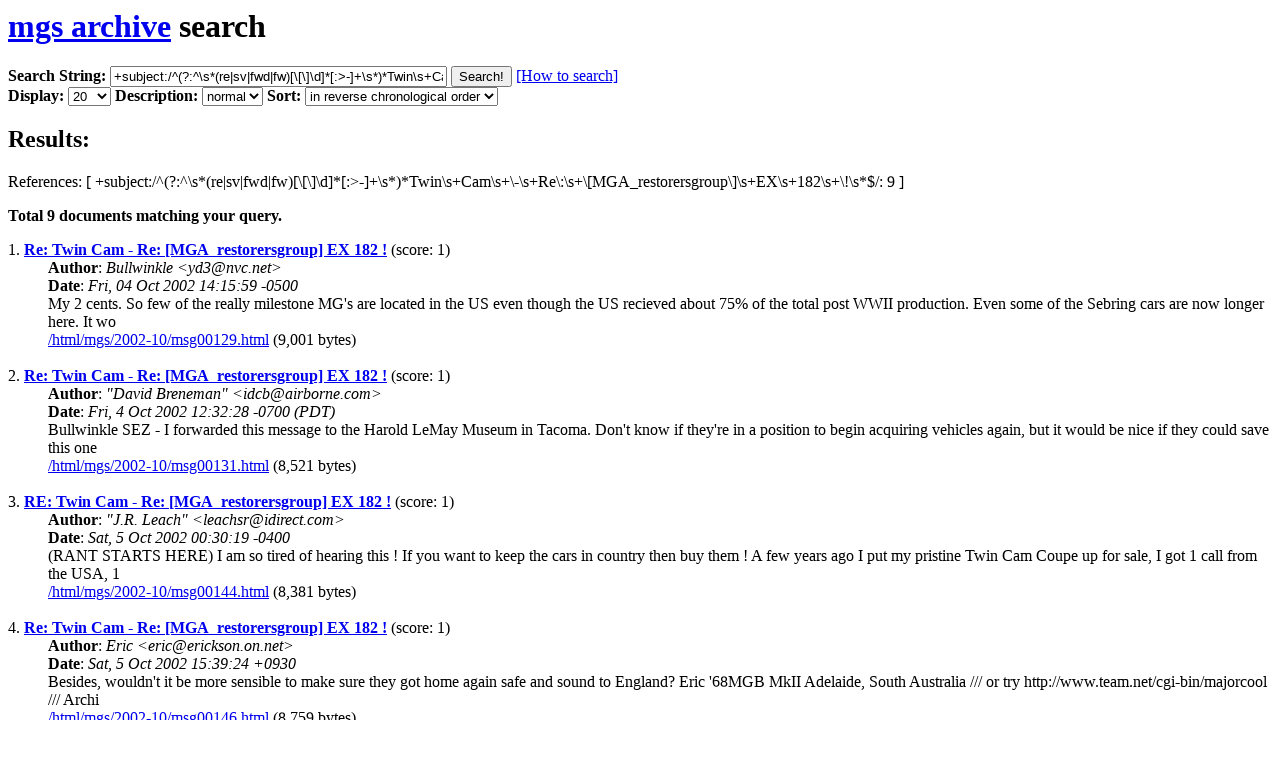

--- FILE ---
content_type: text/html; charset=ISO-8859-1
request_url: http://www.team.net/mharc/archives/cgi-bin/namazu.cgi?query=%2Bsubject%3A%2F%5E%28%3F%3A%5E%5Cs%2A%28re%7Csv%7Cfwd%7Cfw%29%5B%5C%5B%5C%5D%5Cd%5D%2A%5B%3A%3E-%5D%2B%5Cs%2A%29%2ATwin%5Cs%2BCam%5Cs%2B%5C-%5Cs%2BRe%5C%3A%5Cs%2B%5C%5BMGA_restorersgroup%5C%5D%5Cs%2BEX%5Cs%2B182%5Cs%2B%5C%21%5Cs%2A%24%2F&idxname=mgs&sort=date%3Alate
body_size: 9133
content:
<html>
<head>
<title>Mail Archive Search: &lt;+subject:/^&#40;?:^\s*&#40;re|sv|fwd|fw&#41;[\[\]\d]*[:&gt;-]+\s*&#41;*Twin\s+Cam\s+\-\s+Re\:\s+\[MGA_restorersgroup\]\s+EX\s+182\s+\!\s*$/&gt;</title>

<style type="text/css"><!--
  strong.keyword { color: Red; }
  p.example      { text-indent: 1em; 
                   color: Navy;
		   font-weight: bold;
                   font-family: monospace; }
  code           { color: Navy;
                   font-family: monospace; }
  code.example   { color: Navy;
		   font-weight: bold;
                   font-family: monospace; }
  code.operator  { color: Navy;
                   font-family: monospace; 
		   font-weight: bold; }
--></style>
<script>
function getArgs() {
  var args = new Object();
  if (location.search.length <= 1) return args;
  var pairs = location.search.substring(1).split("&");
  for (var i=0; i < pairs.length; ++i) {
    var pos = pairs[i].indexOf('=');
    if (pos < 0) {
      args[pairs[i]] = "";
      continue;
    }
    args[pairs[i].substring(0,pos)] = unescape(pairs[i].substring(pos+1));
  }
  return args;
}
var queryArgs = getArgs();
var idxname = queryArgs["idxname"];
</script>
</head>
<body lang="en">
<script>
document.writeln("<h1><a href=\"/html/" + idxname +"/\">" +
		 idxname + " archive</a> search</h1>");
</script>
<form method="get" action="/mharc/archives/cgi-bin/namazu.cgi">
<p><strong>Search String:</strong> 
<input type="text" name="query" size="40" value="+subject:/^&#40;?:^\s*&#40;re|sv|fwd|fw&#41;[\[\]\d]*[:&gt;-]+\s*&#41;*Twin\s+Cam\s+\-\s+Re\:\s+\[MGA_restorersgroup\]\s+EX\s+182\s+\!\s*$/">
<input type="submit" name="submit" value="Search!">
<script>
document.writeln("<input type=\"hidden\" name=\"idxname\" value=\"" + 
		 idxname + "\">");
document.writeln("<a href=\"/mharc/archives/cgi-bin/namazu.cgi?idxname=" + idxname +
		 "\">[How to search]</a><br>");
</script>
<strong>Display:</strong>
<select name="max">
<option value="10">10</option>
<option value="20" selected>20</option>
<option value="30">30</option>
<option value="50">50</option>
<option value="100">100</option>
</select>
<strong>Description:</strong>
<select name="result">
<option value="normal" selected>normal</option>
<option value="short">short</option>
</select>
<strong>Sort:</strong>
<select name="sort">
<option value="score">by score
<option value="date:late" selected>in reverse chronological order</option>
<option value="date:early">in chronological order</option>
<option value="field:subject:ascending">by title in ascending order</option>
<option value="field:subject:descending">by title in descending order</option>
<option value="field:from:ascending">by author in ascending order</option>
<option value="field:from:descending">by author in descending order</option>
<option value="field:size:ascending">by size in ascending order</option>
<option value="field:size:descending">by size in descending order</option>
<option value="field:uri:ascending">by URI in ascending order</option>
<option value="field:uri:descending">by URI in descending order</option>
</select>
</p>
</form>
<div class="namazu-result-header">
<h2>Results:</h2>
<p>
References:  [ +subject:/^&#40;?:^\s*&#40;re|sv|fwd|fw&#41;[\[\]\d]*[:&gt;-]+\s*&#41;*Twin\s+Cam\s+\-\s+Re\:\s+\[MGA_restorersgroup\]\s+EX\s+182\s+\!\s*$/: 9 ] 

</p>
<p><strong> Total <!-- HIT -->9<!-- HIT --> documents matching your query.</strong></p>

</div>
<dl>
<dt>1. <strong><a href="/html/mgs/2002-10/msg00129.html">Re: Twin Cam - Re: [MGA_restorersgroup] EX 182 !</a></strong> (score: 1)
<dd><strong>Author</strong>: <em>Bullwinkle &lt;yd3@nvc.net&gt;</em>
<dd><strong>Date</strong>: <em>Fri, 04 Oct 2002 14:15:59 -0500</em>
<dd>My 2 cents. So few of the really milestone MG&#39;s are located in the US even though the US recieved about 75% of the total post WWII production. Even some of the Sebring cars are now longer here. It wo
<dd><a href="/html/mgs/2002-10/msg00129.html">/html/mgs/2002-10/msg00129.html</a> (9,001 bytes)<br><br>

<dt>2. <strong><a href="/html/mgs/2002-10/msg00131.html">Re: Twin Cam - Re: [MGA_restorersgroup] EX 182 !</a></strong> (score: 1)
<dd><strong>Author</strong>: <em>&quot;David Breneman&quot; &lt;idcb@airborne.com&gt;</em>
<dd><strong>Date</strong>: <em>Fri, 4 Oct 2002 12:32:28 -0700 &#40;PDT&#41;</em>
<dd>Bullwinkle SEZ - I forwarded this message to the Harold LeMay Museum in Tacoma. Don&#39;t know if they&#39;re in a position to begin acquiring vehicles again, but it would be nice if they could save this one
<dd><a href="/html/mgs/2002-10/msg00131.html">/html/mgs/2002-10/msg00131.html</a> (8,521 bytes)<br><br>

<dt>3. <strong><a href="/html/mgs/2002-10/msg00144.html">RE: Twin Cam - Re: [MGA_restorersgroup] EX 182 !</a></strong> (score: 1)
<dd><strong>Author</strong>: <em>&quot;J.R. Leach&quot; &lt;leachsr@idirect.com&gt;</em>
<dd><strong>Date</strong>: <em>Sat, 5 Oct 2002 00:30:19 -0400</em>
<dd>&#40;RANT STARTS HERE&#41; I am so tired of hearing this ! If you want to keep the cars in country then buy them ! A few years ago I put my pristine Twin Cam Coupe up for sale, I got 1 call from the USA, 1
<dd><a href="/html/mgs/2002-10/msg00144.html">/html/mgs/2002-10/msg00144.html</a> (8,381 bytes)<br><br>

<dt>4. <strong><a href="/html/mgs/2002-10/msg00146.html">Re: Twin Cam - Re: [MGA_restorersgroup] EX 182 !</a></strong> (score: 1)
<dd><strong>Author</strong>: <em>Eric &lt;eric@erickson.on.net&gt;</em>
<dd><strong>Date</strong>: <em>Sat, 5 Oct 2002 15:39:24 +0930</em>
<dd>Besides, wouldn&#39;t it be more sensible to make sure they got home again safe and sound to England? Eric &#39;68MGB MkII Adelaide, South Australia /// or try http://www.team.net/cgi-bin/majorcool /// Archi
<dd><a href="/html/mgs/2002-10/msg00146.html">/html/mgs/2002-10/msg00146.html</a> (8,759 bytes)<br><br>

<dt>5. <strong><a href="/html/mgs/2002-10/msg00147.html">Re: Twin Cam - Re: [MGA_restorersgroup] EX 182 !</a></strong> (score: 1)
<dd><strong>Author</strong>: <em>Eric &lt;eric@erickson.on.net&gt;</em>
<dd><strong>Date</strong>: <em>Sat, 05 Oct 2002 20:04:27 +0930</em>
<dd>OK, so maybe &#39;sensible&#39; wasn&#39;t the right word and &#39;logical&#39; &#40;because England is where they were created, born, whatever&#41; sounds even more pompous. &lt;sigh&gt; -- Eric &#39;68MGB MkII Adelaide, South Australia
<dd><a href="/html/mgs/2002-10/msg00147.html">/html/mgs/2002-10/msg00147.html</a> (8,021 bytes)<br><br>

<dt>6. <strong><a href="/html/mgs/2002-10/msg00148.html">RE: Twin Cam - Re: [MGA_restorersgroup] EX 182 !</a></strong> (score: 1)
<dd><strong>Author</strong>: <em>Tim Baxter &lt;baxter@gretschpages.com&gt;</em>
<dd><strong>Date</strong>: <em>Sat, 5 Oct 2002 08:15:08 -0500</em>
<dd>Gotta agree with Jim. It&#39;s the same way with vintage guitars... they go where the desire to have them is strongest. At some point, someone here will have the desire and will and they&#39;ll be shipped ba
<dd><a href="/html/mgs/2002-10/msg00148.html">/html/mgs/2002-10/msg00148.html</a> (8,602 bytes)<br><br>

<dt>7. <strong><a href="/html/mgs/2002-10/msg00198.html">Re: Twin Cam - Re: [MGA_restorersgroup] EX 182 !</a></strong> (score: 1)
<dd><strong>Author</strong>: <em>Skye Poier &lt;skye@ffwd.cx&gt;</em>
<dd><strong>Date</strong>: <em>Mon, 7 Oct 2002 11:51:31 -0700</em>
<dd>Definately logical. The conditions at the time were &quot;export or die&quot; and now those folks want &#39;em back. Skye 66 B /// or try http://www.team.net/cgi-bin/majorcool /// Archives at http://www.team.net/a
<dd><a href="/html/mgs/2002-10/msg00198.html">/html/mgs/2002-10/msg00198.html</a> (8,115 bytes)<br><br>

<dt>8. <strong><a href="/html/mgs/2002-10/msg00201.html">Re: Twin Cam - Re: [MGA_restorersgroup] EX 182 !</a></strong> (score: 1)
<dd><strong>Author</strong>: <em>&quot;David Breneman&quot; &lt;idcb@airborne.com&gt;</em>
<dd><strong>Date</strong>: <em>Mon, 7 Oct 2002 12:19:37 -0700 &#40;PDT&#41;</em>
<dd>Skye Poier SEZ - Hey, BL managed to do both! -- David Breneman | &quot;Before there were CDs there were Distributed Systems S/W Analyst | records, and before there were Airborne Express, Inc. | records, t
<dd><a href="/html/mgs/2002-10/msg00201.html">/html/mgs/2002-10/msg00201.html</a> (8,001 bytes)<br><br>

<dt>9. <strong><a href="/html/mgs/2002-10/msg00227.html">Re: Twin Cam - Re: [MGA_restorersgroup] EX 182 !</a></strong> (score: 1)
<dd><strong>Author</strong>: <em>&quot;David Breneman&quot; &lt;idcb@airborne.com&gt;</em>
<dd><strong>Date</strong>: <em>Tue, 8 Oct 2002 09:53:22 -0700 &#40;PDT&#41;</em>
<dd>I SEZ - Can anybody here provide verification that it&#39;s the actual history-making car and not one of its siblings? - Dave -- David Breneman | &quot;Before there were CDs there were Distributed Systems S/W
<dd><a href="/html/mgs/2002-10/msg00227.html">/html/mgs/2002-10/msg00227.html</a> (8,948 bytes)<br><br>

</dl>
<div class="namazu-result-footer">
<strong>Current List: 1 - 9</strong><br>
<strong>Page:</strong> <strong>[1]</strong> </div>
<hr>
<address>
This search system is powered by 
<strong><a href="http://www.namazu.org/">Namazu</a></strong>
</address>
</body>
</html>
